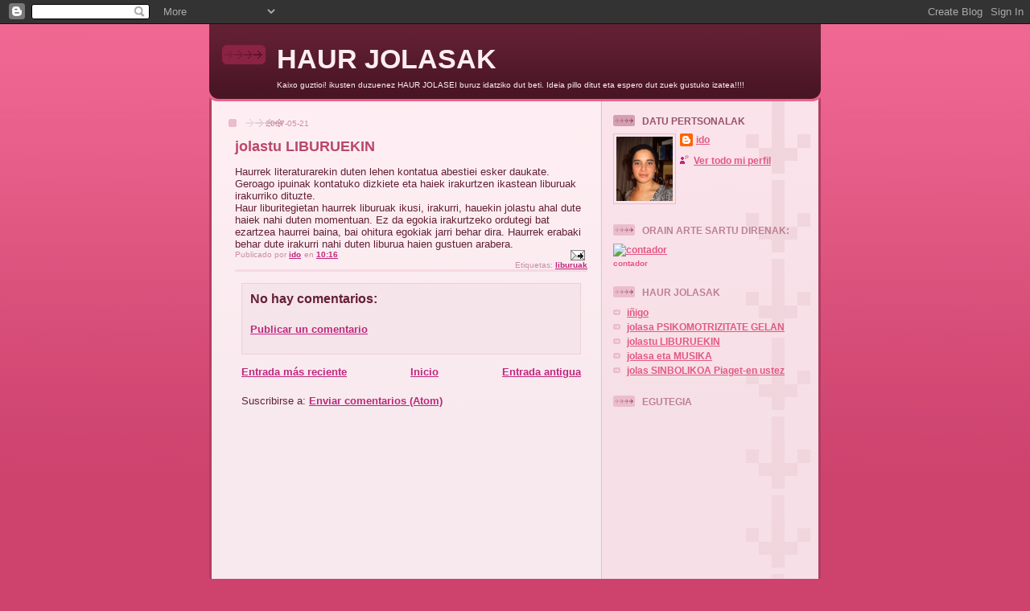

--- FILE ---
content_type: text/html; charset=UTF-8
request_url: https://idoido4.blogspot.com/2007/05/jolastu-liburuekin.html
body_size: 9088
content:
<!DOCTYPE html>
<html dir='ltr'>
<head>
<link href='https://www.blogger.com/static/v1/widgets/2944754296-widget_css_bundle.css' rel='stylesheet' type='text/css'/>
<meta content='text/html; charset=UTF-8' http-equiv='Content-Type'/>
<meta content='blogger' name='generator'/>
<link href='https://idoido4.blogspot.com/favicon.ico' rel='icon' type='image/x-icon'/>
<link href='http://idoido4.blogspot.com/2007/05/jolastu-liburuekin.html' rel='canonical'/>
<link rel="alternate" type="application/atom+xml" title="HAUR JOLASAK - Atom" href="https://idoido4.blogspot.com/feeds/posts/default" />
<link rel="alternate" type="application/rss+xml" title="HAUR JOLASAK - RSS" href="https://idoido4.blogspot.com/feeds/posts/default?alt=rss" />
<link rel="service.post" type="application/atom+xml" title="HAUR JOLASAK - Atom" href="https://www.blogger.com/feeds/3959048753566082056/posts/default" />

<link rel="alternate" type="application/atom+xml" title="HAUR JOLASAK - Atom" href="https://idoido4.blogspot.com/feeds/5303675107915891831/comments/default" />
<!--Can't find substitution for tag [blog.ieCssRetrofitLinks]-->
<meta content='http://idoido4.blogspot.com/2007/05/jolastu-liburuekin.html' property='og:url'/>
<meta content='jolastu LIBURUEKIN' property='og:title'/>
<meta content='Haurrek literaturarekin duten lehen kontatua abestiei esker daukate. Geroago ipuinak kontatuko dizkiete eta haiek irakurtzen ikastean liburu...' property='og:description'/>
<title>HAUR JOLASAK: jolastu LIBURUEKIN</title>
<style id='page-skin-1' type='text/css'><!--
/*
-----------------------------------------------
Blogger Template Style
Name: 	  Thisaway (Rose)
Date:     29 Feb 2004
Updated by: Blogger Team
----------------------------------------------- */
/* global
----------------------------------------------- */
body {
margin: 0;
text-align: center;
min-width: 760px;
background: #ce436e url(https://resources.blogblog.com/blogblog/data/thisaway_rose/bg_body.gif) repeat-x left top;
color: #632035;
font-size: small;
}
blockquote {
margin: 0;
padding-top: 0;
padding-right: 10px;
padding-bottom: 0;
padding-left: 10px;
border-left: 6px solid #f7d8e2;
border-right: 6px solid #f7d8e2;
color: #ba476b;
}
code {
color: #ba476b;
}
hr {
display: none;
}
/* layout
----------------------------------------------- */
#outer-wrapper {
margin: 0 auto;
width: 760px;
text-align: left;
font: normal normal 100% Helvetica,Arial,Verdana,'Trebuchet MS', Sans-serif;
}
#header-wrapper {
padding-bottom: 15px;
background: url(https://resources.blogblog.com/blogblog/data/thisaway_rose/bg_header_bottom.gif) no-repeat left bottom;
}
#header {
background: #632035 url(https://resources.blogblog.com/blogblog/data/thisaway_rose/bg_header.gif) repeat-x left bottom;
}
#content-wrapper {
position: relative;
width: 760px;
background: #f7f0e9 url(https://resources.blogblog.com/blogblog/data/thisaway_rose/bg_main_wrapper.gif) repeat-y left top;
}
#main-wrapper {
display: inline; /* fixes a strange ie margin bug */
float: left;
margin-top: 0;
margin-right: 0;
margin-bottom: 0;
margin-left: 3px;
padding: 0;
width: 483px;
word-wrap: break-word; /* fix for long text breaking sidebar float in IE */
overflow: hidden;     /* fix for long non-text content breaking IE sidebar float */
}
#main {
padding-top: 22px;
padding-right: 8px;
padding-bottom: 0;
padding-left: 8px;
background: url(https://resources.blogblog.com/blogblog/data/thisaway_rose/bg_content.gif) repeat-x left top;
}
.post {
margin-top: 0;
margin-right: 8px;
margin-bottom: 14px;
margin-left: 21px;
padding: 0;
border-bottom: 3px solid #f7d8e2;
}
#comments {
margin-top: 0;
margin-right: 16px;
margin-bottom: 14px;
margin-left: 29px;
padding: 10px;
border: 1px solid #f0ced8;
background-color: #f5e4e9;
}
#sidebar-wrapper {
display: inline; /* fixes a strange ie margin bug */
float: right;
margin-top: 0;
margin-right: 3px;
margin-bottom: 0;
margin-left: 0;
width: 269px;
color: #632035;
line-height: 1.4em;
font-size: 90%;
background: url(https://resources.blogblog.com/blogblog/data/thisaway_rose/bg_sidebar.gif) repeat-x left top;
word-wrap: break-word; /* fix for long text breaking sidebar float in IE */
overflow: hidden;     /* fix for long non-text content breaking IE sidebar float */
}
#sidebar {
padding-top: 7px;
padding-right: 11px;
padding-bottom: 0;
padding-left: 14px;
background: url(https://resources.blogblog.com/blogblog/data/thisaway_rose/bg_sidebar_arrow.gif) repeat-y 179px 0;
}
#sidebar .widget {
margin-bottom: 20px;
}
#footer-wrapper {
padding-top: 15px;
background: url(https://resources.blogblog.com/blogblog/data/thisaway_rose/bg_footer_top.gif) no-repeat left top;
clear: both;
}
#footer {
background: #491525 url(https://resources.blogblog.com/blogblog/data/thisaway_rose/bg_footer.gif) repeat-x left top;
text-align: center;
min-height: 2em;
}
/* headings
----------------------------------------------- */
#header h1 {
margin: 0;
padding-top: 24px;
padding-right: 0;
padding-bottom: 0;
padding-left: 84px;
background: url(https://resources.blogblog.com/blogblog/data/thisaway_rose/icon_header_left.gif) no-repeat 16px 26px;
}
h2.date-header {
margin: 0;
padding-top: 0;
padding-right: 0;
padding-bottom: 0;
padding-left: 29px;
text-transform: uppercase;
color: #c88fa2;
background: url(https://resources.blogblog.com/blogblog/data/thisaway_rose/icon_date.gif) no-repeat 13px 0;
font-size: 80%;
font-weight: normal;
}
.date-header span {
margin-top: 0;
margin-right: 0;
margin-bottom: 0;
margin-left: 5px;
padding-top: 0;
padding-right: 25px;
padding-bottom: 0;
padding-left: 25px;
background: url(https://resources.blogblog.com/blogblog/data/thisaway_rose/bg_date.gif) no-repeat left 0;
}
.sidebar h2 {
padding-top: 1px;
padding-right: 0;
padding-bottom: 0;
padding-left: 36px;
color: #bd8095;
background: url(https://resources.blogblog.com/blogblog/data/thisaway_rose/icon_sidebar_heading_left.gif) no-repeat left 45%;
font: normal bold 100% Helvetica,Arial,Verdana,'Trebuchet MS', Sans-serif;
}
.sidebar .Profile h2 {
color: #95526a;
background: url(https://resources.blogblog.com/blogblog/data/thisaway_rose/icon_sidebar_profileheading_left.gif) no-repeat left 45%;
}
.post h3 {
margin-top: 13px;
margin-right: 0;
margin-bottom: 13px;
margin-left: 0;
padding: 0;
color: #ba476b;
font-size: 140%;
}
.post h3 a, .post h3 a:visited {
color: #ba476b;
}
#comments h4 {
margin-top: 0;
font-size: 120%;
}
/* text
----------------------------------------------- */
#header h1 {
color: #feeef3;
font: normal bold 264% Verdana, sans-serif;
}
#header .description {
margin: 0;
padding-top: 7px;
padding-right: 16px;
padding-bottom: 0;
padding-left: 84px;
color: #feeef3;
font: normal normal 80% Helvetica,Arial,Verdana,'Trebuchet MS', Sans-serif;
}
.post-body p {
line-height: 1.4em;
/* Fix bug in IE5/Win with italics in posts */
margin: 0;
height: 1%;
overflow: visible;
}
.post-footer {
font-size: 80%;
color: #c88fa2;
}
.uncustomized-post-template .post-footer {
text-align: right;
}
.uncustomized-post-template .post-footer .post-author,
.uncustomized-post-template .post-footer .post-timestamp {
display: block;
float: left;
text-align: left;
margin-right: 4px;
}
p.comment-author {
font-size: 83%;
}
.deleted-comment {
font-style:italic;
color:gray;
}
.comment-body p {
line-height: 1.4em;
}
.feed-links {
clear: both;
line-height: 2.5em;
margin-bottom: 0.5em;
margin-left: 29px;
}
#footer .widget {
margin: 0;
padding-top: 0;
padding-right: 0;
padding-bottom: 15px;
padding-left: 55px;
color: #feeef3;
font-size: 90%;
line-height: 1.4em;
background: url(https://resources.blogblog.com/blogblog/data/thisaway_rose/icon_footer.gif) no-repeat 16px 0;
}
/* lists
----------------------------------------------- */
.post ul {
padding-left: 32px;
list-style-type: none;
line-height: 1.4em;
}
.post li {
padding-top: 0;
padding-right: 0;
padding-bottom: 4px;
padding-left: 17px;
background: url(https://resources.blogblog.com/blogblog/data/thisaway_rose/icon_list_item_left.gif) no-repeat left 3px;
}
#comments ul {
margin: 0;
padding: 0;
list-style-type: none;
}
#comments li {
padding-top: 0;
padding-right: 0;
padding-bottom: 1px;
padding-left: 17px;
background: url(https://resources.blogblog.com/blogblog/data/thisaway_rose/icon_comment.gif) no-repeat left 3px;
}
.sidebar ul {
padding: 0;
list-style-type: none;
line-height: 1.2em;
margin-left: 0;
}
.sidebar li {
padding-top: 0;
padding-right: 0;
padding-bottom: 4px;
padding-left: 17px;
background: url(https://resources.blogblog.com/blogblog/data/thisaway_rose/icon_list_item.gif) no-repeat left 3px;
}
#blog-pager-newer-link {
float: left;
margin-left: 29px;
}
#blog-pager-older-link {
float: right;
margin-right: 16px;
}
#blog-pager {
text-align: center;
}
/* links
----------------------------------------------- */
a {
color: #bf277e;
font-weight: bold;
}
a:hover {
color: #96095a;
}
a.comment-link {
/* ie5.0/win doesn't apply padding to inline elements,
so we hide these two declarations from it */
background/* */:/**/url(https://resources.blogblog.com/blogblog/data/thisaway_rose/icon_comment.gif) no-repeat left 45%;
padding-left: 14px;
}
html>body a.comment-link {
/* respecified, for ie5/mac's benefit */
background: url(https://resources.blogblog.com/blogblog/data/thisaway_rose/icon_comment.gif) no-repeat left 45%;
padding-left: 14px;
}
.sidebar a {
color: #e25984;
}
.sidebar a:hover {
color: #b02c56;
}
#header h1 a {
color: #feeef3;
text-decoration: none;
}
#header h1 a:hover {
color: #d9b4c1;
}
.post h3 a {
text-decoration: none;
}
a img {
border-width: 0;
}
.clear {
clear: both;
line-height: 0;
height: 0;
}
.profile-textblock {
clear: both;
margin-bottom: 10px;
margin-left: 0;
}
.profile-img {
float: left;
margin-top: 0;
margin-right: 5px;
margin-bottom: 5px;
margin-left: 0;
padding: 3px;
border: 1px solid #ebbdcc;
}
.profile-link {
padding-top: 0;
padding-right: 0;
padding-bottom: 0;
padding-left: 17px;
background: url(https://resources.blogblog.com/blogblog/data/thisaway_rose/icon_profile_left.gif) no-repeat left 0;
}
/** Page structure tweaks for layout editor wireframe */
body#layout #main,
body#layout #sidebar {
padding: 0;
}

--></style>
<link href='https://www.blogger.com/dyn-css/authorization.css?targetBlogID=3959048753566082056&amp;zx=5688f676-4486-428e-b334-4a81c629d909' media='none' onload='if(media!=&#39;all&#39;)media=&#39;all&#39;' rel='stylesheet'/><noscript><link href='https://www.blogger.com/dyn-css/authorization.css?targetBlogID=3959048753566082056&amp;zx=5688f676-4486-428e-b334-4a81c629d909' rel='stylesheet'/></noscript>
<meta name='google-adsense-platform-account' content='ca-host-pub-1556223355139109'/>
<meta name='google-adsense-platform-domain' content='blogspot.com'/>

</head>
<body>
<div class='navbar section' id='navbar'><div class='widget Navbar' data-version='1' id='Navbar1'><script type="text/javascript">
    function setAttributeOnload(object, attribute, val) {
      if(window.addEventListener) {
        window.addEventListener('load',
          function(){ object[attribute] = val; }, false);
      } else {
        window.attachEvent('onload', function(){ object[attribute] = val; });
      }
    }
  </script>
<div id="navbar-iframe-container"></div>
<script type="text/javascript" src="https://apis.google.com/js/platform.js"></script>
<script type="text/javascript">
      gapi.load("gapi.iframes:gapi.iframes.style.bubble", function() {
        if (gapi.iframes && gapi.iframes.getContext) {
          gapi.iframes.getContext().openChild({
              url: 'https://www.blogger.com/navbar/3959048753566082056?po\x3d5303675107915891831\x26origin\x3dhttps://idoido4.blogspot.com',
              where: document.getElementById("navbar-iframe-container"),
              id: "navbar-iframe"
          });
        }
      });
    </script><script type="text/javascript">
(function() {
var script = document.createElement('script');
script.type = 'text/javascript';
script.src = '//pagead2.googlesyndication.com/pagead/js/google_top_exp.js';
var head = document.getElementsByTagName('head')[0];
if (head) {
head.appendChild(script);
}})();
</script>
</div></div>
<div id='outer-wrapper'><div id='wrap2'>
<!-- skip links for text browsers -->
<span id='skiplinks' style='display:none;'>
<a href='#main'>skip to main </a> |
      <a href='#sidebar'>skip to sidebar</a>
</span>
<div id='header-wrapper'>
<div class='header section' id='header'><div class='widget Header' data-version='1' id='Header1'>
<div id='header-inner'>
<div class='titlewrapper'>
<h1 class='title'>
<a href='https://idoido4.blogspot.com/'>
HAUR JOLASAK
</a>
</h1>
</div>
<div class='descriptionwrapper'>
<p class='description'><span>Kaixo guztioi! ikusten duzuenez HAUR JOLASEI buruz idatziko dut beti. Ideia pillo ditut eta espero dut zuek gustuko izatea!!!!</span></p>
</div>
</div>
</div></div>
</div>
<div id='content-wrapper'>
<div id='crosscol-wrapper' style='text-align:center'>
<div class='crosscol no-items section' id='crosscol'></div>
</div>
<div id='main-wrapper'>
<div class='main section' id='main'><div class='widget Blog' data-version='1' id='Blog1'>
<div class='blog-posts hfeed'>

          <div class="date-outer">
        
<h2 class='date-header'><span>2007-05-21</span></h2>

          <div class="date-posts">
        
<div class='post-outer'>
<div class='post hentry uncustomized-post-template' itemprop='blogPost' itemscope='itemscope' itemtype='http://schema.org/BlogPosting'>
<meta content='3959048753566082056' itemprop='blogId'/>
<meta content='5303675107915891831' itemprop='postId'/>
<a name='5303675107915891831'></a>
<h3 class='post-title entry-title' itemprop='name'>
jolastu LIBURUEKIN
</h3>
<div class='post-header'>
<div class='post-header-line-1'></div>
</div>
<div class='post-body entry-content' id='post-body-5303675107915891831' itemprop='description articleBody'>
Haurrek literaturarekin duten lehen kontatua abestiei esker daukate. Geroago ipuinak kontatuko dizkiete eta haiek irakurtzen ikastean liburuak irakurriko dituzte.<br />Haur liburitegietan haurrek liburuak ikusi, irakurri, hauekin jolastu ahal dute haiek nahi duten momentuan. Ez da egokia irakurtzeko ordutegi bat ezartzea haurrei baina, bai ohitura egokiak jarri behar dira. Haurrek erabaki behar dute irakurri nahi duten liburua haien gustuen arabera.
<div style='clear: both;'></div>
</div>
<div class='post-footer'>
<div class='post-footer-line post-footer-line-1'>
<span class='post-author vcard'>
Publicado por
<span class='fn' itemprop='author' itemscope='itemscope' itemtype='http://schema.org/Person'>
<meta content='https://www.blogger.com/profile/15207629317944232159' itemprop='url'/>
<a class='g-profile' href='https://www.blogger.com/profile/15207629317944232159' rel='author' title='author profile'>
<span itemprop='name'>ido</span>
</a>
</span>
</span>
<span class='post-timestamp'>
en
<meta content='http://idoido4.blogspot.com/2007/05/jolastu-liburuekin.html' itemprop='url'/>
<a class='timestamp-link' href='https://idoido4.blogspot.com/2007/05/jolastu-liburuekin.html' rel='bookmark' title='permanent link'><abbr class='published' itemprop='datePublished' title='2007-05-21T10:16:00+01:00'>10:16</abbr></a>
</span>
<span class='post-comment-link'>
</span>
<span class='post-icons'>
<span class='item-action'>
<a href='https://www.blogger.com/email-post/3959048753566082056/5303675107915891831' title='Enviar entrada por correo electrónico'>
<img alt='' class='icon-action' height='13' src='https://resources.blogblog.com/img/icon18_email.gif' width='18'/>
</a>
</span>
<span class='item-control blog-admin pid-1003294765'>
<a href='https://www.blogger.com/post-edit.g?blogID=3959048753566082056&postID=5303675107915891831&from=pencil' title='Editar entrada'>
<img alt='' class='icon-action' height='18' src='https://resources.blogblog.com/img/icon18_edit_allbkg.gif' width='18'/>
</a>
</span>
</span>
<div class='post-share-buttons goog-inline-block'>
</div>
</div>
<div class='post-footer-line post-footer-line-2'>
<span class='post-labels'>
Etiquetas:
<a href='https://idoido4.blogspot.com/search/label/liburuak' rel='tag'>liburuak</a>
</span>
</div>
<div class='post-footer-line post-footer-line-3'>
<span class='post-location'>
</span>
</div>
</div>
</div>
<div class='comments' id='comments'>
<a name='comments'></a>
<h4>No hay comentarios:</h4>
<div id='Blog1_comments-block-wrapper'>
<dl class='avatar-comment-indent' id='comments-block'>
</dl>
</div>
<p class='comment-footer'>
<a href='https://www.blogger.com/comment/fullpage/post/3959048753566082056/5303675107915891831' onclick=''>Publicar un comentario</a>
</p>
</div>
</div>

        </div></div>
      
</div>
<div class='blog-pager' id='blog-pager'>
<span id='blog-pager-newer-link'>
<a class='blog-pager-newer-link' href='https://idoido4.blogspot.com/2007/05/jolasa-psikomotrizitate-gelan.html' id='Blog1_blog-pager-newer-link' title='Entrada más reciente'>Entrada más reciente</a>
</span>
<span id='blog-pager-older-link'>
<a class='blog-pager-older-link' href='https://idoido4.blogspot.com/2007/05/jolasa-eta-musika.html' id='Blog1_blog-pager-older-link' title='Entrada antigua'>Entrada antigua</a>
</span>
<a class='home-link' href='https://idoido4.blogspot.com/'>Inicio</a>
</div>
<div class='clear'></div>
<div class='post-feeds'>
<div class='feed-links'>
Suscribirse a:
<a class='feed-link' href='https://idoido4.blogspot.com/feeds/5303675107915891831/comments/default' target='_blank' type='application/atom+xml'>Enviar comentarios (Atom)</a>
</div>
</div>
</div></div>
</div>
<div id='sidebar-wrapper'>
<div class='sidebar section' id='sidebar'><div class='widget Profile' data-version='1' id='Profile1'>
<h2>DATU PERTSONALAK</h2>
<div class='widget-content'>
<a href='https://www.blogger.com/profile/15207629317944232159'><img alt='Mi foto' class='profile-img' height='80' src='//blogger.googleusercontent.com/img/b/R29vZ2xl/AVvXsEidoF3AONvu6OsX812bv2RaXFF6XNWCbGWuCA2Yc4WdU5P6IA4OLWcHNGdbwFrRtTxeAyy46abYTb2Mrh1n_QlDNsqln3yj-SISZpAPfQxoodYjyzMThfzDv7fxmwbiiw/s320/niiiiiiiiiiiii.JPG' width='70'/></a>
<dl class='profile-datablock'>
<dt class='profile-data'>
<a class='profile-name-link g-profile' href='https://www.blogger.com/profile/15207629317944232159' rel='author' style='background-image: url(//www.blogger.com/img/logo-16.png);'>
ido
</a>
</dt>
</dl>
<a class='profile-link' href='https://www.blogger.com/profile/15207629317944232159' rel='author'>Ver todo mi perfil</a>
<div class='clear'></div>
</div>
</div><div class='widget HTML' data-version='1' id='HTML2'>
<h2 class='title'>ORAIN ARTE SARTU DIRENAK:</h2>
<div class='widget-content'>
<a href="http://www.contadorweb.net"><img border="0" alt="contador" src="https://lh3.googleusercontent.com/blogger_img_proxy/AEn0k_unfEyXARwviWAYAaWSmmomgzoQfncBs7bTEZ245QBAJ9MrptVkO6x1GY9b2fUEPBpm6cxwRl6kRMhYsHCEL1CjORhm_gtykyW9tPY4mvg=s0-d"></a><br/><a style="font-family: Geneva,Arial,Helvetica,sans-serif; font-size: 10px; text-decoration: none;" href="http://www.contadorweb.net">contador</a>
</div>
<div class='clear'></div>
</div><div class='widget Feed' data-version='1' id='Feed1'>
<h2>HAUR JOLASAK</h2>
<div class='widget-content' id='Feed1_feedItemListDisplay'>
<span style='filter: alpha(25); opacity: 0.25;'>
<a href='http://idoido4.blogspot.com/feeds/posts/default'>Cargando...</a>
</span>
</div>
<div class='clear'></div>
</div><div class='widget HTML' data-version='1' id='HTML3'>
<h2 class='title'>EGUTEGIA</h2>
<div class='widget-content'>
<!-- FREE-BLOG-CONTENT.com -->
<br/><center><iframe frameborder="no" 
marginwidth="0" marginheight="0" height="290" src="http://www.free-blog-content.com/Calendars/calendar0004.htm" scrolling="no" width="163" allowtransparency="true"></iframe></center>
<center><a style="font-size: 3mm" href="http://www.free-blog-content.com/">Free Blog Content</a></center>
</div>
<div class='clear'></div>
</div><div class='widget HTML' data-version='1' id='HTML4'>
<h2 class='title'>ERLOJUA:</h2>
<div class='widget-content'>
<!--- inicio codigo relojesweb.imitable.com --->
<table border="0"><tr><td><a href="http://relojesweb.imitable.com" title="relojes web"><embed style="" width="75" src="//relojesweb.imitable.com/swf/clock88.swf" wmode="transparent" height="75" type="application/x-shockwave-flash"><param value="transparent" name="wmode"/></embed></a></td></tr><tr><td align="center"><a href="http://relojesweb.imitable.com"><img border="0" alt="relojes web gratis" src="https://lh3.googleusercontent.com/blogger_img_proxy/AEn0k_vIA9XTC0ucnTsqDYAg_8fb4Rxp6LLrPc0s2wIsLpITiSG21rYT5x918dn_uGLuX33U8ud2B7J7kwSVbI4fn9Sh7nboq5CtDrerlDw_VmEBX0_U7symzjKiRQ=s0-d"></a></td></tr></table>
<!--- fin codigo relojesweb.imitable.com --->
</div>
<div class='clear'></div>
</div><div class='widget Label' data-version='1' id='Label1'>
<h2>ETIKETAK</h2>
<div class='widget-content list-label-widget-content'>
<ul>
<li>
<a dir='ltr' href='https://idoido4.blogspot.com/search/label/haur%20jolasak'>haur jolasak</a>
<span dir='ltr'>(9)</span>
</li>
<li>
<a dir='ltr' href='https://idoido4.blogspot.com/search/label/jolas%20sinbolikoa'>jolas sinbolikoa</a>
<span dir='ltr'>(2)</span>
</li>
<li>
<a dir='ltr' href='https://idoido4.blogspot.com/search/label/jolasak%20eta%20hizkuntza'>jolasak eta hizkuntza</a>
<span dir='ltr'>(1)</span>
</li>
<li>
<a dir='ltr' href='https://idoido4.blogspot.com/search/label/jostailuak'>jostailuak</a>
<span dir='ltr'>(1)</span>
</li>
<li>
<a dir='ltr' href='https://idoido4.blogspot.com/search/label/kultura'>kultura</a>
<span dir='ltr'>(2)</span>
</li>
<li>
<a dir='ltr' href='https://idoido4.blogspot.com/search/label/liburuak'>liburuak</a>
<span dir='ltr'>(2)</span>
</li>
<li>
<a dir='ltr' href='https://idoido4.blogspot.com/search/label/musikoterapia'>musikoterapia</a>
<span dir='ltr'>(1)</span>
</li>
<li>
<a dir='ltr' href='https://idoido4.blogspot.com/search/label/postak%20idoia'>postak idoia</a>
<span dir='ltr'>(1)</span>
</li>
<li>
<a dir='ltr' href='https://idoido4.blogspot.com/search/label/psikomotrizitatea'>psikomotrizitatea</a>
<span dir='ltr'>(1)</span>
</li>
</ul>
<div class='clear'></div>
</div>
</div><div class='widget BlogArchive' data-version='1' id='BlogArchive1'>
<h2>ARTIKULUAK</h2>
<div class='widget-content'>
<div id='ArchiveList'>
<div id='BlogArchive1_ArchiveList'>
<select id='BlogArchive1_ArchiveMenu'>
<option value=''>ARTIKULUAK</option>
<option value='https://idoido4.blogspot.com/2008_06_12_archive.html'>jun 12 (1)</option>
<option value='https://idoido4.blogspot.com/2007_05_29_archive.html'>may 29 (1)</option>
<option value='https://idoido4.blogspot.com/2007_05_21_archive.html'>may 21 (1)</option>
<option value='https://idoido4.blogspot.com/2007_05_15_archive.html'>may 15 (1)</option>
<option value='https://idoido4.blogspot.com/2007_04_30_archive.html'>abr 30 (1)</option>
<option value='https://idoido4.blogspot.com/2007_04_27_archive.html'>abr 27 (1)</option>
<option value='https://idoido4.blogspot.com/2007_04_25_archive.html'>abr 25 (1)</option>
<option value='https://idoido4.blogspot.com/2007_04_18_archive.html'>abr 18 (4)</option>
<option value='https://idoido4.blogspot.com/2007_03_28_archive.html'>mar 28 (2)</option>
<option value='https://idoido4.blogspot.com/2007_03_27_archive.html'>mar 27 (1)</option>
<option value='https://idoido4.blogspot.com/2007_03_26_archive.html'>mar 26 (1)</option>
<option value='https://idoido4.blogspot.com/2007_03_07_archive.html'>mar 07 (1)</option>
</select>
</div>
</div>
<div class='clear'></div>
</div>
</div><div class='widget LinkList' data-version='1' id='LinkList2'>
<h2>JOKOAK on-line</h2>
<div class='widget-content'>
<ul>
<li><a href='http://www.jocjuegos.com/'>HAURRENTZAT EZ: jocjuegos</a></li>
<li><a href='http://www.aisia.net/'>HAURRENTZAT: aisia</a></li>
<li><a href='http://www.chicomania.com/AJugar/index.html'>HAURRENTZAT: chicomania</a></li>
<li><a href='http://www.habe.org/ikaslearengunea/index_e.asp'>HAURRENTZAT: habe</a></li>
<li><a href='http://www.holachicos.com/globos.html'>HAURRENTZAT: holachicos</a></li>
<li><a href='http://www.ipurbeltz.com/juegos.htm'>HAURRENTZAT: ipurbeltz</a></li>
<li><a href='http://kontaizu.net/portada/index.php'>HAURRENTZAT: kontaizu</a></li>
<li><a href='http://www.pequenet.com/'>HAURRENTZAT: pequenet</a></li>
<li><a href='http://www.portalmix.com/portal10/juegos_infantiles.shtml'>HAURRENTZAT: rompeque</a></li>
<li><a href='http://supersaber.com/'>HAURRENTZAT: supersaber</a></li>
<li><a href='http://www.txatxilipurdi.com/'>HAURRENTZAT: txatxilipurdi</a></li>
</ul>
<div class='clear'></div>
</div>
</div><div class='widget LinkList' data-version='1' id='LinkList3'>
<h2>KLASEKIDE BATZUEN BLOGak</h2>
<div class='widget-content'>
<ul>
<li><a href='http://hezkuntzateknologia.blogspot.com/2007/03/ikasleen-guneak-hh-32.html'>Klaseko guztiak</a></li>
<li><a href='http://algorblog.blogspot.com/'>Nere</a></li>
<li><a href='http://algortako.blogspot.com/'>Zaloa</a></li>
<li><a href='http://amaia-ia.blogspot.com/'>Amaia</a></li>
</ul>
<div class='clear'></div>
</div>
</div><div class='widget LinkList' data-version='1' id='LinkList1'>
<h2>ERABILITAKO HELBIDE BATZUK</h2>
<div class='widget-content'>
<ul>
<li><a href='http://del.icio.us/'>del icio</a></li>
<li><a href="//www.google.com/">google</a></li>
<li><a href='http://hezkuntzateknologia.blogspot.com/2007/03/ikaslanak-hh-31-32.html'>ikaslanak</a></li>
<li><a href='http://www.kaixo.com/'>kaixo</a></li>
<li><a href='http://technorati.com/'>technorati</a></li>
<li><a href='http://www.wikipedia.org/'>wikipedia</a></li>
</ul>
<div class='clear'></div>
</div>
</div><div class='widget BloggerButton' data-version='1' id='BloggerButton1'>
<div class='widget-content'>
<a href='https://www.blogger.com'><img alt='Powered By Blogger' src='https://www.blogger.com/buttons/blogger-simple-white.gif'/></a>
<div class='clear'></div>
</div>
</div><div class='widget HTML' data-version='1' id='HTML1'>
<h2 class='title'>lizentzia</h2>
<div class='widget-content'>
<a href="http://creativecommons.org/licenses/by-nc-nd/2.5/es/" rel="license">
<img alt="Creative Commons License" style="border-width:0" src="https://lh3.googleusercontent.com/blogger_img_proxy/AEn0k_tfvKyt29v9-i-zDx7uc0vzXYMcmuyqM1P6YO0_nf5GHtKWbcSArK3sk7MNJ_THdIeqkU9yq2ylee-3zH6YPtpd-z3jqvQy9snbOovKqADff9s3LMRcCwF310ot=s0-d">
</a>
<br/>lana lan hau 
<a href="http://creativecommons.org/licenses/by-nc-nd/2.5/es/" rel="license">Creative Commons-en baimen baten mende dago</a>.
</div>
<div class='clear'></div>
</div><div class='widget HTML' data-version='1' id='HTML5'>
<h2 class='title'>do not copy</h2>
<div class='widget-content'>
<a href="http://www.copyscape.com/"><img border="0" alt="Page copy protected against web site content infringement by Copyscape" width="88" src="https://lh3.googleusercontent.com/blogger_img_proxy/AEn0k_sP5zF-u97rIj7RQCNY3WMZ3KYTnEQnVD8vlgSyoR8x75iAXlGC0lyt98R5n3MmEe_hYiNMFk7sfm_6SI9CttnRsYJwg-HQtgxLxtXJ0y_ROMZfMrNtdg=s0-d" height="31" title="Do not copy content from the page. Plagiarism will be detected by Copyscape."></a>
</div>
<div class='clear'></div>
</div></div>
</div>
<!-- spacer for skins that want sidebar and main to be the same height-->
<div class='clear'>&#160;</div>
</div>
<!-- end content-wrapper -->
<div id='footer-wrapper'>
<div class='footer no-items section' id='footer'></div>
</div>
</div></div>
<!-- end outer-wrapper -->

<script type="text/javascript" src="https://www.blogger.com/static/v1/widgets/2028843038-widgets.js"></script>
<script type='text/javascript'>
window['__wavt'] = 'AOuZoY6uZprnYgreb1hB_pm4DfJqhcvkSg:1769373781926';_WidgetManager._Init('//www.blogger.com/rearrange?blogID\x3d3959048753566082056','//idoido4.blogspot.com/2007/05/jolastu-liburuekin.html','3959048753566082056');
_WidgetManager._SetDataContext([{'name': 'blog', 'data': {'blogId': '3959048753566082056', 'title': 'HAUR JOLASAK', 'url': 'https://idoido4.blogspot.com/2007/05/jolastu-liburuekin.html', 'canonicalUrl': 'http://idoido4.blogspot.com/2007/05/jolastu-liburuekin.html', 'homepageUrl': 'https://idoido4.blogspot.com/', 'searchUrl': 'https://idoido4.blogspot.com/search', 'canonicalHomepageUrl': 'http://idoido4.blogspot.com/', 'blogspotFaviconUrl': 'https://idoido4.blogspot.com/favicon.ico', 'bloggerUrl': 'https://www.blogger.com', 'hasCustomDomain': false, 'httpsEnabled': true, 'enabledCommentProfileImages': true, 'gPlusViewType': 'FILTERED_POSTMOD', 'adultContent': false, 'analyticsAccountNumber': '', 'encoding': 'UTF-8', 'locale': 'es-ES', 'localeUnderscoreDelimited': 'es', 'languageDirection': 'ltr', 'isPrivate': false, 'isMobile': false, 'isMobileRequest': false, 'mobileClass': '', 'isPrivateBlog': false, 'isDynamicViewsAvailable': true, 'feedLinks': '\x3clink rel\x3d\x22alternate\x22 type\x3d\x22application/atom+xml\x22 title\x3d\x22HAUR JOLASAK - Atom\x22 href\x3d\x22https://idoido4.blogspot.com/feeds/posts/default\x22 /\x3e\n\x3clink rel\x3d\x22alternate\x22 type\x3d\x22application/rss+xml\x22 title\x3d\x22HAUR JOLASAK - RSS\x22 href\x3d\x22https://idoido4.blogspot.com/feeds/posts/default?alt\x3drss\x22 /\x3e\n\x3clink rel\x3d\x22service.post\x22 type\x3d\x22application/atom+xml\x22 title\x3d\x22HAUR JOLASAK - Atom\x22 href\x3d\x22https://www.blogger.com/feeds/3959048753566082056/posts/default\x22 /\x3e\n\n\x3clink rel\x3d\x22alternate\x22 type\x3d\x22application/atom+xml\x22 title\x3d\x22HAUR JOLASAK - Atom\x22 href\x3d\x22https://idoido4.blogspot.com/feeds/5303675107915891831/comments/default\x22 /\x3e\n', 'meTag': '', 'adsenseHostId': 'ca-host-pub-1556223355139109', 'adsenseHasAds': false, 'adsenseAutoAds': false, 'boqCommentIframeForm': true, 'loginRedirectParam': '', 'view': '', 'dynamicViewsCommentsSrc': '//www.blogblog.com/dynamicviews/4224c15c4e7c9321/js/comments.js', 'dynamicViewsScriptSrc': '//www.blogblog.com/dynamicviews/6e0d22adcfa5abea', 'plusOneApiSrc': 'https://apis.google.com/js/platform.js', 'disableGComments': true, 'interstitialAccepted': false, 'sharing': {'platforms': [{'name': 'Obtener enlace', 'key': 'link', 'shareMessage': 'Obtener enlace', 'target': ''}, {'name': 'Facebook', 'key': 'facebook', 'shareMessage': 'Compartir en Facebook', 'target': 'facebook'}, {'name': 'Escribe un blog', 'key': 'blogThis', 'shareMessage': 'Escribe un blog', 'target': 'blog'}, {'name': 'X', 'key': 'twitter', 'shareMessage': 'Compartir en X', 'target': 'twitter'}, {'name': 'Pinterest', 'key': 'pinterest', 'shareMessage': 'Compartir en Pinterest', 'target': 'pinterest'}, {'name': 'Correo electr\xf3nico', 'key': 'email', 'shareMessage': 'Correo electr\xf3nico', 'target': 'email'}], 'disableGooglePlus': true, 'googlePlusShareButtonWidth': 0, 'googlePlusBootstrap': '\x3cscript type\x3d\x22text/javascript\x22\x3ewindow.___gcfg \x3d {\x27lang\x27: \x27es\x27};\x3c/script\x3e'}, 'hasCustomJumpLinkMessage': false, 'jumpLinkMessage': 'Leer m\xe1s', 'pageType': 'item', 'postId': '5303675107915891831', 'pageName': 'jolastu LIBURUEKIN', 'pageTitle': 'HAUR JOLASAK: jolastu LIBURUEKIN'}}, {'name': 'features', 'data': {}}, {'name': 'messages', 'data': {'edit': 'Editar', 'linkCopiedToClipboard': 'El enlace se ha copiado en el Portapapeles.', 'ok': 'Aceptar', 'postLink': 'Enlace de la entrada'}}, {'name': 'template', 'data': {'isResponsive': false, 'isAlternateRendering': false, 'isCustom': false}}, {'name': 'view', 'data': {'classic': {'name': 'classic', 'url': '?view\x3dclassic'}, 'flipcard': {'name': 'flipcard', 'url': '?view\x3dflipcard'}, 'magazine': {'name': 'magazine', 'url': '?view\x3dmagazine'}, 'mosaic': {'name': 'mosaic', 'url': '?view\x3dmosaic'}, 'sidebar': {'name': 'sidebar', 'url': '?view\x3dsidebar'}, 'snapshot': {'name': 'snapshot', 'url': '?view\x3dsnapshot'}, 'timeslide': {'name': 'timeslide', 'url': '?view\x3dtimeslide'}, 'isMobile': false, 'title': 'jolastu LIBURUEKIN', 'description': 'Haurrek literaturarekin duten lehen kontatua abestiei esker daukate. Geroago ipuinak kontatuko dizkiete eta haiek irakurtzen ikastean liburu...', 'url': 'https://idoido4.blogspot.com/2007/05/jolastu-liburuekin.html', 'type': 'item', 'isSingleItem': true, 'isMultipleItems': false, 'isError': false, 'isPage': false, 'isPost': true, 'isHomepage': false, 'isArchive': false, 'isLabelSearch': false, 'postId': 5303675107915891831}}]);
_WidgetManager._RegisterWidget('_NavbarView', new _WidgetInfo('Navbar1', 'navbar', document.getElementById('Navbar1'), {}, 'displayModeFull'));
_WidgetManager._RegisterWidget('_HeaderView', new _WidgetInfo('Header1', 'header', document.getElementById('Header1'), {}, 'displayModeFull'));
_WidgetManager._RegisterWidget('_BlogView', new _WidgetInfo('Blog1', 'main', document.getElementById('Blog1'), {'cmtInteractionsEnabled': false, 'lightboxEnabled': true, 'lightboxModuleUrl': 'https://www.blogger.com/static/v1/jsbin/498020680-lbx__es.js', 'lightboxCssUrl': 'https://www.blogger.com/static/v1/v-css/828616780-lightbox_bundle.css'}, 'displayModeFull'));
_WidgetManager._RegisterWidget('_ProfileView', new _WidgetInfo('Profile1', 'sidebar', document.getElementById('Profile1'), {}, 'displayModeFull'));
_WidgetManager._RegisterWidget('_HTMLView', new _WidgetInfo('HTML2', 'sidebar', document.getElementById('HTML2'), {}, 'displayModeFull'));
_WidgetManager._RegisterWidget('_FeedView', new _WidgetInfo('Feed1', 'sidebar', document.getElementById('Feed1'), {'title': 'HAUR JOLASAK', 'showItemDate': false, 'showItemAuthor': false, 'feedUrl': 'http://idoido4.blogspot.com/feeds/posts/default', 'numItemsShow': 5, 'loadingMsg': 'Cargando...', 'openLinksInNewWindow': false, 'useFeedWidgetServ': 'true'}, 'displayModeFull'));
_WidgetManager._RegisterWidget('_HTMLView', new _WidgetInfo('HTML3', 'sidebar', document.getElementById('HTML3'), {}, 'displayModeFull'));
_WidgetManager._RegisterWidget('_HTMLView', new _WidgetInfo('HTML4', 'sidebar', document.getElementById('HTML4'), {}, 'displayModeFull'));
_WidgetManager._RegisterWidget('_LabelView', new _WidgetInfo('Label1', 'sidebar', document.getElementById('Label1'), {}, 'displayModeFull'));
_WidgetManager._RegisterWidget('_BlogArchiveView', new _WidgetInfo('BlogArchive1', 'sidebar', document.getElementById('BlogArchive1'), {'languageDirection': 'ltr', 'loadingMessage': 'Cargando\x26hellip;'}, 'displayModeFull'));
_WidgetManager._RegisterWidget('_LinkListView', new _WidgetInfo('LinkList2', 'sidebar', document.getElementById('LinkList2'), {}, 'displayModeFull'));
_WidgetManager._RegisterWidget('_LinkListView', new _WidgetInfo('LinkList3', 'sidebar', document.getElementById('LinkList3'), {}, 'displayModeFull'));
_WidgetManager._RegisterWidget('_LinkListView', new _WidgetInfo('LinkList1', 'sidebar', document.getElementById('LinkList1'), {}, 'displayModeFull'));
_WidgetManager._RegisterWidget('_BloggerButtonView', new _WidgetInfo('BloggerButton1', 'sidebar', document.getElementById('BloggerButton1'), {}, 'displayModeFull'));
_WidgetManager._RegisterWidget('_HTMLView', new _WidgetInfo('HTML1', 'sidebar', document.getElementById('HTML1'), {}, 'displayModeFull'));
_WidgetManager._RegisterWidget('_HTMLView', new _WidgetInfo('HTML5', 'sidebar', document.getElementById('HTML5'), {}, 'displayModeFull'));
</script>
</body>
</html>

--- FILE ---
content_type: text/javascript; charset=UTF-8
request_url: https://idoido4.blogspot.com/2007/05/jolastu-liburuekin.html?action=getFeed&widgetId=Feed1&widgetType=Feed&responseType=js&xssi_token=AOuZoY6uZprnYgreb1hB_pm4DfJqhcvkSg%3A1769373781926
body_size: 166
content:
try {
_WidgetManager._HandleControllerResult('Feed1', 'getFeed',{'status': 'ok', 'feed': {'entries': [{'title': 'i\xf1igo', 'link': 'http://idoido4.blogspot.com/2008/06/iigo.html', 'publishedDate': '2008-06-12T12:07:00.000-07:00', 'author': 'ido'}, {'title': 'jolasa PSIKOMOTRIZITATE GELAN', 'link': 'http://idoido4.blogspot.com/2007/05/jolasa-psikomotrizitate-gelan.html', 'publishedDate': '2007-05-29T08:02:00.000-07:00', 'author': 'ido'}, {'title': 'jolastu LIBURUEKIN', 'link': 'http://idoido4.blogspot.com/2007/05/jolastu-liburuekin.html', 'publishedDate': '2007-05-21T02:16:00.000-07:00', 'author': 'ido'}, {'title': 'jolasa eta MUSIKA', 'link': 'http://idoido4.blogspot.com/2007/05/jolasa-eta-musika.html', 'publishedDate': '2007-05-15T13:01:00.000-07:00', 'author': 'ido'}, {'title': 'jolas SINBOLIKOA Piaget-en ustez', 'link': 'http://idoido4.blogspot.com/2007/04/jolas-sinbolikoa-piaget-en-ustez.html', 'publishedDate': '2007-04-30T05:37:00.000-07:00', 'author': 'ido'}], 'title': 'HAUR JOLASAK'}});
} catch (e) {
  if (typeof log != 'undefined') {
    log('HandleControllerResult failed: ' + e);
  }
}
